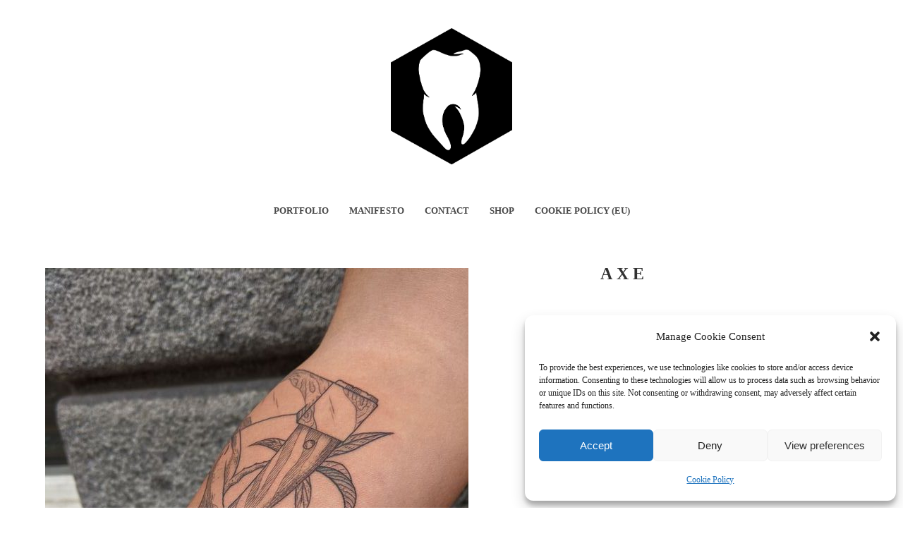

--- FILE ---
content_type: text/css
request_url: https://holmthetooth.ink/wp-content/themes/pure/style.css?ver=6.8.3
body_size: 62
content:
/*
Theme Name: Pure - Multipurpose Responsive WordPress Theme
Theme URI: http://gt3themes.com/wordpress-themes/pure/
Author: mad_dog
Author URI: gt3themes.com
Description: Bringing the great sense of elegant and neat style, our new Pure WordPress Theme is professionally designed to help you run any kind of portfolio website or personal blog. Fully functional, responsive and retina ready, this theme comes with all features on board to fulfill all your customization needs.
Version: 1.3
License: GNU General Public License version 3.0
License URI: http://www.gnu.org/licenses/gpl-3.0.html
*/

--- FILE ---
content_type: text/css
request_url: https://holmthetooth.ink/wp-content/themes/pure/css/theme.css?ver=6.8.3
body_size: 12138
content:
body,html{padding:0;margin:0;-moz-osx-font-smoothing:grayscale;-webkit-font-smoothing:antialiased}[class*=span]{float:left;min-height:1px;margin-left:30px}.container{width:1170px;margin-right:auto;margin-left:auto}body.fw .container{width:96%!important}.container:after,.container:before{display:table;line-height:0;content:""}.container:after{clear:both}.row{width:100%}.row:after,.row:before{display:table;line-height:0;content:""}.row:after{clear:both}.row [class*=span]{display:block;float:left;width:100%;min-height:30px;margin-left:2.4590163934426%;-webkit-box-sizing:border-box;-moz-box-sizing:border-box;box-sizing:border-box}.row [class*=span]:first-child{margin-left:0}.row .span12{width:100%}.row .span11{width:91.46174863388%}.row .span10{width:82.92349726776%}.row .span9{width:74.385245901639%}.row .span8{width:65.846994535519%}.row .span7{width:57.308743169399%}.row .span6{width:48.770491803279%}.row .span5{width:40.232240437158%}.row .span4{width:31.693989071038%}.row .span3{width:23.155737704918%}.row .span2{width:14.617486338798%}.row .span1{width:6.0792349726776%}.clearfix:after,.clearfix:before{display:table;line-height:0;content:""}.clear,.clearfix:after{clear:both}.grid_elements{margin-left:-30px}.grid_elements .item{display:inline-block;margin-bottom:30px;vertical-align:top}.grid_elements .item .ip{margin-left:30px}@font-face{font-family:FontAwesome;src:url(fa/fa.eot?v=3.2.1);src:url(fa/fa.eot?#iefix&v=3.2.1) format('embedded-opentype'),url(fa/fa.woff?v=3.2.1) format('woff'),url(fa/fa.ttf?v=3.2.1) format('truetype'),url(fa/fa.svg#fontawesomeregular?v=3.2.1) format('svg');font-weight:400;font-style:normal}[class*=" icon-"],[class^=icon-]{font-family:FontAwesome;font-weight:400;font-style:normal;text-decoration:inherit;-webkit-font-smoothing:antialiased}[class*=" icon-"]:before,[class^=icon-]:before{text-decoration:inherit;display:inline-block;speak:none}a [class*=" icon-"],a [class^=icon-]{display:inline}[class*=" icon-"],[class^=icon-]{display:inline;width:auto;height:auto;line-height:normal;vertical-align:baseline;background-image:none;background-position:0 0;background-repeat:repeat;margin-top:0}.icon-glass:before{content:"\f000"}.icon-music:before{content:"\f001"}.icon-search:before{content:"\f002"}.icon-envelope-alt:before{content:"\f003"}.icon-heart:before{content:"\f004"}.icon-star:before{content:"\f005"}.icon-star-empty:before{content:"\f006"}.icon-user:before{content:"\f007"}.icon-film:before{content:"\f008"}.icon-th-large:before{content:"\f009"}.icon-th:before{content:"\f00a"}.icon-th-list:before{content:"\f00b"}.icon-ok:before{content:"\f00c"}.icon-remove:before{content:"\f00d"}.icon-zoom-in:before{content:"\f00e"}.icon-zoom-out:before{content:"\f010"}.icon-off:before,.icon-power-off:before{content:"\f011"}.icon-signal:before{content:"\f012"}.icon-cog:before,.icon-gear:before{content:"\f013"}.icon-trash:before{content:"\f014"}.icon-home:before{content:"\f015"}.icon-file-alt:before{content:"\f016"}.icon-time:before{content:"\f017"}.icon-road:before{content:"\f018"}.icon-download-alt:before{content:"\f019"}.icon-download:before{content:"\f01a"}.icon-upload:before{content:"\f01b"}.icon-inbox:before{content:"\f01c"}.icon-play-circle:before{content:"\f01d"}.icon-repeat:before,.icon-rotate-right:before{content:"\f01e"}.icon-refresh:before{content:"\f021"}.icon-list-alt:before{content:"\f022"}.icon-lock:before{content:"\f023"}.icon-flag:before{content:"\f024"}.icon-headphones:before{content:"\f025"}.icon-volume-off:before{content:"\f026"}.icon-volume-down:before{content:"\f027"}.icon-volume-up:before{content:"\f028"}.icon-qrcode:before{content:"\f029"}.icon-barcode:before{content:"\f02a"}.icon-tag:before{content:"\f02b"}.icon-tags:before{content:"\f02c"}.icon-book:before{content:"\f02d"}.icon-bookmark:before{content:"\f02e"}.icon-print:before{content:"\f02f"}.icon-camera:before{content:"\f030"}.icon-font:before{content:"\f031"}.icon-bold:before{content:"\f032"}.icon-italic:before{content:"\f033"}.icon-text-height:before{content:"\f034"}.icon-text-width:before{content:"\f035"}.icon-align-left:before{content:"\f036"}.icon-align-center:before{content:"\f037"}.icon-align-right:before{content:"\f038"}.icon-align-justify:before{content:"\f039"}.icon-list:before{content:"\f03a"}.icon-indent-left:before{content:"\f03b"}.icon-indent-right:before{content:"\f03c"}.icon-facetime-video:before{content:"\f03d"}.icon-picture:before{content:"\f03e"}.icon-pencil:before{content:"\f040"}.icon-map-marker:before{content:"\f041"}.icon-adjust:before{content:"\f042"}.icon-tint:before{content:"\f043"}.icon-edit:before{content:"\f044"}.icon-share:before{content:"\f045"}.icon-check:before{content:"\f046"}.icon-move:before{content:"\f047"}.icon-step-backward:before{content:"\f048"}.icon-fast-backward:before{content:"\f049"}.icon-backward:before{content:"\f04a"}.icon-play:before{content:"\f04b"}.icon-pause:before{content:"\f04c"}.icon-stop:before{content:"\f04d"}.icon-forward:before{content:"\f04e"}.icon-fast-forward:before{content:"\f050"}.icon-step-forward:before{content:"\f051"}.icon-eject:before{content:"\f052"}.icon-chevron-left:before{content:"\f053"}.icon-chevron-right:before{content:"\f054"}.icon-plus-sign:before{content:"\f055"}.icon-minus-sign:before{content:"\f056"}.icon-remove-sign:before{content:"\f057"}.icon-ok-sign:before{content:"\f058"}.icon-question-sign:before{content:"\f059"}.icon-info-sign:before{content:"\f05a"}.icon-screenshot:before{content:"\f05b"}.icon-remove-circle:before{content:"\f05c"}.icon-ok-circle:before{content:"\f05d"}.icon-ban-circle:before{content:"\f05e"}.icon-arrow-left:before{content:"\f060"}.icon-arrow-right:before{content:"\f061"}.icon-arrow-up:before{content:"\f062"}.icon-arrow-down:before{content:"\f063"}.icon-mail-forward:before,.icon-share-alt:before{content:"\f064"}.icon-resize-full:before{content:"\f065"}.icon-resize-small:before{content:"\f066"}.icon-plus:before{content:"\f067"}.icon-minus:before{content:"\f068"}.icon-asterisk:before{content:"\f069"}.icon-exclamation-sign:before{content:"\f06a"}.icon-gift:before{content:"\f06b"}.icon-leaf:before{content:"\f06c"}.icon-fire:before{content:"\f06d"}.icon-eye-open:before{content:"\f06e"}.icon-eye-close:before{content:"\f070"}.icon-warning-sign:before{content:"\f071"}.icon-plane:before{content:"\f072"}.icon-calendar:before{content:"\f073"}.icon-random:before{content:"\f074"}.icon-comment:before{content:"\f075"}.icon-magnet:before{content:"\f076"}.icon-chevron-up:before{content:"\f077"}.icon-chevron-down:before{content:"\f078"}.icon-retweet:before{content:"\f079"}.icon-shopping-cart:before{content:"\f07a"}.icon-folder-close:before{content:"\f07b"}.icon-folder-open:before{content:"\f07c"}.icon-resize-vertical:before{content:"\f07d"}.icon-resize-horizontal:before{content:"\f07e"}.icon-bar-chart:before{content:"\f080"}.icon-twitter-sign:before{content:"\f081"}.icon-facebook-sign:before{content:"\f082"}.icon-camera-retro:before{content:"\f083"}.icon-key:before{content:"\f084"}.icon-cogs:before,.icon-gears:before{content:"\f085"}.icon-comments:before{content:"\f086"}.icon-thumbs-up-alt:before{content:"\f087"}.icon-thumbs-down-alt:before{content:"\f088"}.icon-star-half:before{content:"\f089"}.icon-heart-empty:before{content:"\f08a"}.icon-signout:before{content:"\f08b"}.icon-linkedin-sign:before{content:"\f08c"}.icon-pushpin:before{content:"\f08d"}.icon-external-link:before{content:"\f08e"}.icon-signin:before{content:"\f090"}.icon-trophy:before{content:"\f091"}.icon-github-sign:before{content:"\f092"}.icon-upload-alt:before{content:"\f093"}.icon-lemon:before{content:"\f094"}.icon-phone:before{content:"\f095"}.icon-check-empty:before,.icon-unchecked:before{content:"\f096"}.icon-bookmark-empty:before{content:"\f097"}.icon-phone-sign:before{content:"\f098"}.icon-twitter:before{content:"\f099"}.icon-facebook:before{content:"\f09a"}.icon-github:before{content:"\f09b"}.icon-unlock:before{content:"\f09c"}.icon-credit-card:before{content:"\f09d"}.icon-rss:before{content:"\f09e"}.icon-hdd:before{content:"\f0a0"}.icon-bullhorn:before{content:"\f0a1"}.icon-bell:before{content:"\f0a2"}.icon-certificate:before{content:"\f0a3"}.icon-hand-right:before{content:"\f0a4"}.icon-hand-left:before{content:"\f0a5"}.icon-hand-up:before{content:"\f0a6"}.icon-hand-down:before{content:"\f0a7"}.icon-circle-arrow-left:before{content:"\f0a8"}.icon-circle-arrow-right:before{content:"\f0a9"}.icon-circle-arrow-up:before{content:"\f0aa"}.icon-circle-arrow-down:before{content:"\f0ab"}.icon-globe:before{content:"\f0ac"}.icon-wrench:before{content:"\f0ad"}.icon-tasks:before{content:"\f0ae"}.icon-filter:before{content:"\f0b0"}.icon-briefcase:before{content:"\f0b1"}.icon-fullscreen:before{content:"\f0b2"}.icon-group:before{content:"\f0c0"}.icon-link:before{content:"\f0c1"}.icon-cloud:before{content:"\f0c2"}.icon-beaker:before{content:"\f0c3"}.icon-cut:before{content:"\f0c4"}.icon-copy:before{content:"\f0c5"}.icon-paper-clip:before,.icon-paperclip:before{content:"\f0c6"}.icon-save:before{content:"\f0c7"}.icon-sign-blank:before{content:"\f0c8"}.icon-reorder:before{content:"\f0c9"}.icon-list-ul:before{content:"\f0ca"}.icon-list-ol:before{content:"\f0cb"}.icon-strikethrough:before{content:"\f0cc"}.icon-underline:before{content:"\f0cd"}.icon-table:before{content:"\f0ce"}.icon-magic:before{content:"\f0d0"}.icon-truck:before{content:"\f0d1"}.icon-pinterest:before{content:"\f0d2"}.icon-pinterest-sign:before{content:"\f0d3"}.icon-google-plus-sign:before{content:"\f0d4"}.icon-google-plus:before{content:"\f0d5"}.icon-money:before{content:"\f0d6"}.icon-caret-down:before{content:"\f0d7"}.icon-caret-up:before{content:"\f0d8"}.icon-caret-left:before{content:"\f0d9"}.icon-caret-right:before{content:"\f0da"}.icon-columns:before{content:"\f0db"}.icon-sort:before{content:"\f0dc"}.icon-sort-down:before{content:"\f0dd"}.icon-sort-up:before{content:"\f0de"}.icon-envelope:before{content:"\f0e0"}.icon-linkedin:before{content:"\f0e1"}.icon-rotate-left:before,.icon-undo:before{content:"\f0e2"}.icon-legal:before{content:"\f0e3"}.icon-dashboard:before{content:"\f0e4"}.icon-comment-alt:before{content:"\f0e5"}.icon-comments-alt:before{content:"\f0e6"}.icon-bolt:before{content:"\f0e7"}.icon-sitemap:before{content:"\f0e8"}.icon-umbrella:before{content:"\f0e9"}.icon-paste:before{content:"\f0ea"}.icon-lightbulb:before{content:"\f0eb"}.icon-exchange:before{content:"\f0ec"}.icon-cloud-download:before{content:"\f0ed"}.icon-cloud-upload:before{content:"\f0ee"}.icon-user-md:before{content:"\f0f0"}.icon-stethoscope:before{content:"\f0f1"}.icon-suitcase:before{content:"\f0f2"}.icon-bell-alt:before{content:"\f0f3"}.icon-coffee:before{content:"\f0f4"}.icon-food:before{content:"\f0f5"}.icon-file-text-alt:before{content:"\f0f6"}.icon-building:before{content:"\f0f7"}.icon-hospital:before{content:"\f0f8"}.icon-ambulance:before{content:"\f0f9"}.icon-medkit:before{content:"\f0fa"}.icon-fighter-jet:before{content:"\f0fb"}.icon-beer:before{content:"\f0fc"}.icon-h-sign:before{content:"\f0fd"}.icon-plus-sign-alt:before{content:"\f0fe"}.icon-double-angle-left:before{content:"\f100"}.icon-double-angle-right:before{content:"\f101"}.icon-double-angle-up:before{content:"\f102"}.icon-double-angle-down:before{content:"\f103"}.icon-angle-left:before{content:"\f104"}.icon-angle-right:before{content:"\f105"}.icon-angle-up:before{content:"\f106"}.icon-angle-down:before{content:"\f107"}.icon-desktop:before{content:"\f108"}.icon-laptop:before{content:"\f109"}.icon-tablet:before{content:"\f10a"}.icon-mobile-phone:before{content:"\f10b"}.icon-circle-blank:before{content:"\f10c"}.icon-quote-left:before{content:"\f10d"}.icon-quote-right:before{content:"\f10e"}.icon-spinner:before{content:"\f110"}.icon-circle:before{content:"\f111"}.icon-mail-reply:before,.icon-reply:before{content:"\f112"}.icon-github-alt:before{content:"\f113"}.icon-folder-close-alt:before{content:"\f114"}.icon-folder-open-alt:before{content:"\f115"}.icon-expand-alt:before{content:"\f116"}.icon-collapse-alt:before{content:"\f117"}.icon-smile:before{content:"\f118"}.icon-frown:before{content:"\f119"}.icon-meh:before{content:"\f11a"}.icon-gamepad:before{content:"\f11b"}.icon-keyboard:before{content:"\f11c"}.icon-flag-alt:before{content:"\f11d"}.icon-flag-checkered:before{content:"\f11e"}.icon-terminal:before{content:"\f120"}.icon-code:before{content:"\f121"}.icon-mail-reply-all:before,.icon-reply-all:before{content:"\f122"}.icon-star-half-empty:before,.icon-star-half-full:before{content:"\f123"}.icon-location-arrow:before{content:"\f124"}.icon-crop:before{content:"\f125"}.icon-code-fork:before{content:"\f126"}.icon-unlink:before{content:"\f127"}.icon-question:before{content:"\f128"}.icon-info:before{content:"\f129"}.icon-exclamation:before{content:"\f12a"}.icon-superscript:before{content:"\f12b"}.icon-subscript:before{content:"\f12c"}.icon-eraser:before{content:"\f12d"}.icon-puzzle-piece:before{content:"\f12e"}.icon-microphone:before{content:"\f130"}.icon-microphone-off:before{content:"\f131"}.icon-shield:before{content:"\f132"}.icon-calendar-empty:before{content:"\f133"}.icon-fire-extinguisher:before{content:"\f134"}.icon-rocket:before{content:"\f135"}.icon-maxcdn:before{content:"\f136"}.icon-chevron-sign-left:before{content:"\f137"}.icon-chevron-sign-right:before{content:"\f138"}.icon-chevron-sign-up:before{content:"\f139"}.icon-chevron-sign-down:before{content:"\f13a"}.icon-html5:before{content:"\f13b"}.icon-css3:before{content:"\f13c"}.icon-anchor:before{content:"\f13d"}.icon-unlock-alt:before{content:"\f13e"}.icon-bullseye:before{content:"\f140"}.icon-ellipsis-horizontal:before{content:"\f141"}.icon-ellipsis-vertical:before{content:"\f142"}.icon-rss-sign:before{content:"\f143"}.icon-play-sign:before{content:"\f144"}.icon-ticket:before{content:"\f145"}.icon-minus-sign-alt:before{content:"\f146"}.icon-check-minus:before{content:"\f147"}.icon-level-up:before{content:"\f148"}.icon-level-down:before{content:"\f149"}.icon-check-sign:before{content:"\f14a"}.icon-edit-sign:before{content:"\f14b"}.icon-external-link-sign:before{content:"\f14c"}.icon-share-sign:before{content:"\f14d"}.icon-compass:before{content:"\f14e"}.icon-collapse:before{content:"\f150"}.icon-collapse-top:before{content:"\f151"}.icon-expand:before{content:"\f152"}.icon-eur:before,.icon-euro:before{content:"\f153"}.icon-gbp:before{content:"\f154"}.icon-dollar:before,.icon-usd:before{content:"\f155"}.icon-inr:before,.icon-rupee:before{content:"\f156"}.icon-jpy:before,.icon-yen:before{content:"\f157"}.icon-cny:before,.icon-renminbi:before{content:"\f158"}.icon-krw:before,.icon-won:before{content:"\f159"}.icon-bitcoin:before,.icon-btc:before{content:"\f15a"}.icon-file:before{content:"\f15b"}.icon-file-text:before{content:"\f15c"}.icon-sort-by-alphabet:before{content:"\f15d"}.icon-sort-by-alphabet-alt:before{content:"\f15e"}.icon-sort-by-attributes:before{content:"\f160"}.icon-sort-by-attributes-alt:before{content:"\f161"}.icon-sort-by-order:before{content:"\f162"}.icon-sort-by-order-alt:before{content:"\f163"}.icon-thumbs-up:before{content:"\f164"}.icon-thumbs-down:before{content:"\f165"}.icon-youtube-sign:before{content:"\f166"}.icon-youtube:before{content:"\f167"}.icon-xing:before{content:"\f168"}.icon-xing-sign:before{content:"\f169"}.icon-youtube-play:before{content:"\f16a"}.icon-dropbox:before{content:"\f16b"}.icon-stackexchange:before{content:"\f16c"}.icon-instagram:before{content:"\f16d"}.icon-flickr:before{content:"\f16e"}.icon-adn:before{content:"\f170"}.icon-bitbucket:before{content:"\f171"}.icon-bitbucket-sign:before{content:"\f172"}.icon-tumblr:before{content:"\f173"}.icon-tumblr-sign:before{content:"\f174"}.icon-long-arrow-down:before{content:"\f175"}.icon-long-arrow-up:before{content:"\f176"}.icon-long-arrow-left:before{content:"\f177"}.icon-long-arrow-right:before{content:"\f178"}.icon-apple:before{content:"\f179"}.icon-windows:before{content:"\f17a"}.icon-android:before{content:"\f17b"}.icon-linux:before{content:"\f17c"}.icon-dribbble:before{content:"\f17d"}.icon-skype:before{content:"\f17e"}.icon-foursquare:before{content:"\f180"}.icon-trello:before{content:"\f181"}.icon-female:before{content:"\f182"}.icon-male:before{content:"\f183"}.icon-gittip:before{content:"\f184"}.icon-sun:before{content:"\f185"}.icon-moon:before{content:"\f186"}.icon-archive:before{content:"\f187"}.icon-bug:before{content:"\f188"}.icon-vk:before{content:"\f189"}.icon-weibo:before{content:"\f18a"}.icon-renren:before{content:"\f18b"}div.pp_default .pp_bottom,div.pp_default .pp_bottom .pp_left,div.pp_default .pp_bottom .pp_middle,div.pp_default .pp_bottom .pp_right,div.pp_default .pp_top,div.pp_default .pp_top .pp_left,div.pp_default .pp_top .pp_middle,div.pp_default .pp_top .pp_right{height:13px}div.pp_default .pp_top .pp_left{background:url(../img/pp/sprite.png) -78px -93px no-repeat}div.pp_default .pp_top .pp_middle{background:url(../img/pp/sprite_x.png) top left repeat-x}div.pp_default .pp_top .pp_right{background:url(../img/pp/sprite.png) -112px -93px no-repeat}div.pp_default .pp_content .ppt{color:#f8f8f8}div.pp_default .pp_content_container .pp_left{background:url(../img/pp/sprite_y.png) -7px 0 repeat-y;padding-left:13px}div.pp_default .pp_content_container .pp_right{background:url(../img/pp/sprite_y.png) top right repeat-y;padding-right:13px}div.pp_default .pp_next:hover{background:url(../img/pp/sprite_next.png) center right no-repeat;cursor:pointer}div.pp_default .pp_previous:hover{background:url(../img/pp/sprite_prev.png) center left no-repeat;cursor:pointer}div.pp_default .pp_expand{background:url(../img/pp/sprite.png) 0 -29px no-repeat;cursor:pointer;width:28px;height:28px}div.pp_default .pp_expand:hover{background:url(../img/pp/sprite.png) 0 -56px no-repeat;cursor:pointer}div.pp_default .pp_contract{background:url(../img/pp/sprite.png) 0 -84px no-repeat;cursor:pointer;width:28px;height:28px}div.pp_default .pp_contract:hover{background:url(../img/pp/sprite.png) 0 -113px no-repeat;cursor:pointer}div.pp_default .pp_close{width:30px;height:30px;background:url(../img/pp/sprite.png) 2px 1px no-repeat;cursor:pointer}div.pp_default .pp_gallery ul li a{background:url(../img/pp/default_thumb.png) center center #f8f8f8;border:1px solid #aaa}div.pp_default .pp_social{margin-top:7px}div.pp_default .pp_gallery a.pp_arrow_next,div.pp_default .pp_gallery a.pp_arrow_previous{position:static;left:auto}div.pp_default .pp_nav .pp_pause,div.pp_default .pp_nav .pp_play{background:url(../img/pp/sprite.png) -51px 1px no-repeat;height:30px;width:30px}div.pp_default .pp_nav .pp_pause{background-position:-51px -29px}div.pp_default a.pp_arrow_next,div.pp_default a.pp_arrow_previous{background:url(../img/pp/sprite.png) -31px -3px no-repeat;height:20px;width:20px;margin:4px 0 0}div.pp_default a.pp_arrow_next{left:52px;background-position:-82px -3px}div.pp_default .pp_content_container .pp_details{margin-top:5px}div.pp_default .pp_nav{clear:none;height:30px;width:110px;position:relative}div.pp_default .pp_nav .currentTextHolder{font-family:Georgia;font-style:italic;color:#999;font-size:11px;left:75px;line-height:25px;position:absolute;top:2px;margin:0;padding:0 0 0 10px}div.pp_default .pp_arrow_next:hover,div.pp_default .pp_arrow_previous:hover,div.pp_default .pp_close:hover,div.pp_default .pp_nav .pp_pause:hover,div.pp_default .pp_nav .pp_play:hover{opacity:.7}div.pp_default .pp_description{font-size:11px;font-weight:700;line-height:14px;margin:5px 50px 5px 0}div.pp_default .pp_bottom .pp_left{background:url(../img/pp/sprite.png) -78px -127px no-repeat}div.pp_default .pp_bottom .pp_middle{background:url(../img/pp/sprite_x.png) bottom left repeat-x}div.pp_default .pp_bottom .pp_right{background:url(../img/pp/sprite.png) -112px -127px no-repeat}div.pp_default .pp_loaderIcon{background:url(../img/pp/loader.gif) center center no-repeat}div.pp_pic_holder a:focus{outline:0}div.pp_overlay{background:#000;display:none;left:0;position:absolute;top:0;width:100%;z-index:9500}div.pp_pic_holder{display:none;position:absolute;width:100px;z-index:10000}.pp_content{height:40px;min-width:40px}* html .pp_content{width:40px}.pp_content_container{position:relative;text-align:left;width:100%}.pp_content_container .pp_left{padding-left:20px}.pp_content_container .pp_right{padding-right:20px}.pp_content_container .pp_details{float:left;margin:10px 0 2px}.pp_description{display:none;margin:0}.pp_nav{clear:right;float:left;margin:3px 10px 0 0}.pp_nav p{float:left;white-space:nowrap;margin:2px 4px}.pp_nav .pp_pause,.pp_nav .pp_play{float:left;margin-right:4px;text-indent:-10000px}a.pp_arrow_next,a.pp_arrow_previous{display:block;float:left;height:15px;margin-top:3px;overflow:hidden;text-indent:-10000px;width:14px}.pp_hoverContainer{position:absolute;top:0;width:100%;z-index:2000}.pp_gallery{display:none;left:50%;margin-top:-50px;position:absolute;z-index:10000}.pp_gallery div{float:left;overflow:hidden;position:relative}.pp_gallery ul{float:left;height:35px;position:relative;white-space:nowrap;margin:0 0 0 5px;padding:0}.pp_gallery ul a{border:1px solid rgba(0,0,0,.5);display:block;float:left;height:33px;overflow:hidden}.pp_gallery ul a img{border:0}.pp_gallery li{display:block;float:left;margin:0 5px 0 0;padding:0}.pp_gallery li.default a{display:block;height:33px;width:50px}.pp_gallery .pp_arrow_next,.pp_gallery .pp_arrow_previous{margin-top:7px!important}a.pp_next{display:block;float:right;height:100%;text-indent:-10000px;width:49%}a.pp_previous{display:block;float:left;height:100%;text-indent:-10000px;width:49%}a.pp_contract,a.pp_expand{cursor:pointer;display:none;height:20px;position:absolute;right:30px;text-indent:-10000px;top:10px;width:20px;z-index:20000}a.pp_close{position:absolute;right:0;top:0;display:block;line-height:22px;text-indent:-10000px}.pp_loaderIcon{display:block;height:24px;left:50%;position:absolute;top:50%;width:24px;margin:-12px 0 0 -12px}#pp_full_res{line-height:1!important}#pp_full_res .pp_inline{text-align:left}#pp_full_res .pp_inline p{margin:0 0 15px}div.ppt{color:#fff;display:none;font-size:17px;z-index:9999;margin:0 0 5px 15px}div.pp_default .pp_content{background-color:#fff}div.pp_default #pp_full_res .pp_inline{color:#000}.pp_gallery li.selected a,.pp_gallery ul a:hover,div.pp_default .pp_gallery ul li a:hover,div.pp_default .pp_gallery ul li.selected a{border-color:#fff}div.pp_default .pp_details{position:relative}.pp_bottom,.pp_top{height:20px;position:relative}* html .pp_bottom,* html .pp_top{padding:0 20px}.pp_bottom .pp_left,.pp_top .pp_left{height:20px;left:0;position:absolute;width:20px}.pp_bottom .pp_middle,.pp_top .pp_middle{height:20px;left:20px;position:absolute;right:20px}* html .pp_bottom .pp_middle,* html .pp_top .pp_middle{left:0;position:static}.pp_bottom .pp_right,.pp_top .pp_right{height:20px;left:auto;position:absolute;right:0;top:0;width:20px}.pp_fade,.pp_gallery li.default a img{display:none}.nivoSlider{position:relative;width:100%;height:auto;overflow:hidden}.nivoSlider img{position:absolute;top:0;left:0;max-width:none}.nivo-main-image{display:block!important;position:relative!important;width:100%!important}.nivoSlider a.nivo-imageLink{position:absolute;top:0;left:0;width:100%;height:100%;border:0;padding:0;margin:0;z-index:6;display:none}.nivo-slice{display:block;position:absolute;z-index:5;height:100%;top:0}.wrapped_video.blog_post_image iframe{border-radius:0;overflow:hidden}.nivo-box{display:block;position:absolute;z-index:5;overflow:hidden}.nivo-box img{display:block}.nivo-caption a{display:inline!important}.nivo-html-caption{display:none}.nivo-controlNav{display:block!important;position:absolute;bottom:17px;left:auto;right:14px;z-index:99;line-height:8px}.nivo-controlNav a{text-indent:-10000px!important;overflow:hidden;display:inline-block;width:8px;height:8px;background:#fff;border-radius:50%;-webkit-border-radius:50%;opacity:.3;margin:0 6px;cursor:pointer;vertical-align:top}.nivo-directionNav{opacity:0}.nivoSlider:hover .nivo-directionNav{opacity:1}.slider-wrapper{min-height:20px;position:relative}.nivo-controlNav a.active{opacity:1}.oneImage .nivo-directionNav a{display:none!important}.nivo-directionNav a{width:28px;height:54px;display:block;top:50%;margin-top:-27px;text-indent:-10000px;position:absolute;background:url(../img/sprite.png) no-repeat 0 0 transparent;z-index:10000;cursor:pointer;opacity:1}a.nivo-prevNav{left:40px;background-position:-49px 0}a.nivo-nextNav{right:40px;background-position:-21px 0}.nivoSlider:hover .nivo-directionNav a{opacity:1}.nivo-directionNav a:hover{opacity:.5!important}::-webkit-input-placeholder{color:#666}:-moz-placeholder{color:#666;opacity:1}::-moz-placeholder{color:#666;opacity:1}:-ms-input-placeholder{color:#666}*{outline:0}iframe{display:block}a{text-decoration:none}.fl{float:left}.fr{float:right}img{max-width:100%;height:auto}a:hover{color:#666}

/* Backface fix */
.nivoSlider img,
.portfolio_item img,
.module_wall img,
.ico_cont i,
.featured_items img {
    -webkit-backface-visibility: hidden;
}

/* font-smoothing */
h1, h2, h3, h4, h5, h6,
.menu .sub-menu li a {
    -moz-osx-font-smoothing: grayscale;
    -webkit-font-smoothing: antialiased;
}

/* All Transition */
.menu li a:after,
.recent_posts .read_more,
.search_form i,
.footer_widgets_area .tagcloud a,
.socials_list li a,
.search_form span,
.search_form span i,
.featured_item_fadder span,
.featured_item_fadder img,
.shortcode_button,
#mc_signup_submit,
.socials,
.blogpost_share i,
.blogpost_title h1,
.tparrows,
.portfolio_item_title h4,
.ico_fader,
.flickr_badge_image img,
.nivo-directionNav a,
input[type=submit].wpcf7-submit,
.shortcode_messagebox .box_close,
.module_partners img,
.acc_togg_title,
.tagcloud a,
.featured_items img,
.module_partners .item .ip,
.grid_masonry_view,
.inline_view,
.isotope_preloader,
.module_fader img,
.preview_categ a,
.acc_togg_title span,
.nivo-directionNav {
    -webkit-transition: all 0.2s;
    transition: all 0.2s;
}

.op0 {
    -webkit-transition: opacity 0.5s;
    transition: opacity 0.5s;
}

/* Transition Color */
a,
.footer_widgets_area a,
.teamlink i:before,
.widget_nav_menu li a:before {
    -webkit-transition: color 0.2s;
    transition: color 0.2s;
}

/* Transition Background-Color */
.acc_togg_title span:before,
.featured_item_fadder {
    -webkit-transition: background-color 0.2s;
    transition: background-color 0.2s;
}

/* Border-radius 4px */
.shortcode_button,
.shortcode_social_icon.type2 {
    -webkit-border-radius: 4px;
    -moz-border-radius: 4px;
    border-radius: 4px;
}

/* Border-radius 50% */
.testimonials_ava,
.contact_info_icon,
.shortcode_social_icon.type3,
.stand_comment .commentava img {
    -webkit-border-radius: 50%;
    -moz-border-radius: 50%;
    border-radius: 50%;
}

body {
    color: #666666;
    font-size: 16px;
    line-height: 30px;
}

/* Header */
header {
    padding-bottom: 50px;
    background: #ffffff;
}

.wrapper.container {
    background: #ffffff;
}

.logo {
    margin: 0 auto;
    display: block;
}

.menu_mobile {
    display: none;
    margin: 0 0 30px 0;
    padding: 0 20px;
}

.menu_mobile li {
    list-style: none;
}

.menu_mobile li a {
    font-size: 11px;
    color: #666666;
    font-weight: 400;
}

.menu_mobile li.current-menu-item a, .menu_mobile li.current-menu-ancestor > div > a, .menu_mobile li.current-menu-ancestor > a span {
    color: #b5b5b5;
}

.menu_mobile li:hover .sub-menu a, .menu_mobile li:hover li:hover .sub-menu a {
    color: #666666;
}

.show_mobile_menu {
    display: none;
}

.menu li {
    display: inline-block;
    margin-right: 25px;
}

.menu li:last-child {
    margin-right: 0;
}

.header_centered .menu {
    text-align: center;
}

.menu a {
    font-weight: 700;
    color: #484848;
    font-size: 13px;
    text-transform: uppercase;
}

header.type1 .menu {
    margin-top: 40px;
    margin-bottom: 35px;
}

header.type2 .menu {
    margin-top: 40px;
}

header.type2 .logo {
    margin-top: 40px;
}

header.type3 .fl, header.type4 .fl {
    margin: 47px 0 0 0;
}

header.type3 .fr {
    margin: 32px 0 0 0;
}

header.type4 .fr {
    margin: 35px 0 0 0;
}

header.type3 .menu {
    margin-top: 0;
}

header.type3 .fr, header.type4 .fr {
    display: table-cell;
    vertical-align: middle;
}

header.type3 .socials_list {
    text-align: right;
    margin-bottom: 0;
}

header.type4 .header_socials {
    text-align: right;
    float: right;
    min-height: 50px;
}

.left_part i {
    margin-right: 2px;
    line-height: 30px;
}

header.type4 .header_socials a {
    opacity: 0.5;
}

header.type4 .header_socials a:hover {
    opacity: 1;
}

header.type4 .left_part {
    float: left;
    min-height: 50px;
}

header.type4 .left_part a {
    font-size: 11px;
    color: #727272;
}

header.type4 .socials_list {
    margin-top: 11px;
    margin-bottom: 0;
}

header.type4 .thisitem {
    float: left;
    font-size: 11px;
    color: #727272;
    margin-right: 30px;
    margin-top: 11px;
}

.fw_header {
    width: 100%;
}

header.type4 .fw_header {
    background: #f0f3f3;
}

header.type5 .fw_header {
    background: #f0f3f3;
}

header.type5 .fl {
    margin-top: 22px;
    margin-left: 35px;
}

header.type5 .fr {
    margin-top: 22px;
    margin-right: 35px;
}

.wrapper.container {
    clear: both;
}

.menu li {
    position: relative;
}

.menu .sub-menu:before {
    position: absolute;
    z-index: 15000;
    top: 2px;
    left: 50%;
    width: 9px;
    height: 6px;
    display: block;
    margin-left: -4px;
    content: "";
    background: url(../img/menu_corner.jpg) no-repeat 0 0 transparent;
}

.menu .sub-menu .sub-menu:before {
    display: none;
}

.menu .sub-menu li {
    background: #ffffff;
    margin-right: 0 !important;
}

.menu .sub-menu li a {
    width: 180px;
    min-height: 42px;
    display: block;
    border: 1px solid #e4e5e5;
    border-bottom: none;
    /*overflow: hidden;*/
    font-size: 11px;
    color: #666666;
    font-weight: 400;
    text-transform: none;
}

.menu li:hover .sub-menu a {
    color: #666666;
}

.menu .sub-menu li a span {
    padding: 11px 10px 0;
    display: inline-block;
    line-height: 20px;
}

.menu .sub-menu > li:last-child a {
    border: 1px solid #e4e5e5;
}

.menu .sub-menu .sub-menu li a {
    border-bottom: none;
}

.menu .sub-menu .sub-menu > li:last-child a {
    border: 1px solid #e4e5e5;
}

.menu li:hover .sub-menu {
    display: block;
}

.menu li:hover .sub-menu .sub-menu {
    display: none;
}

.menu li:hover .sub-menu li:hover .sub-menu {
    display: block;
}

.menu .sub-menu .sub-menu .sub-menu {
    display: none !important;
}

.menu .sub-menu {
    z-index: 15000;
    display: none;
    position: absolute;
    top: 30px;
    left: 50%;
    margin-left: -90px;
    padding-top: 7px;
    padding-left: 0;
}

.menu .sub-menu .sub-menu {
    top: 0;
    right: 0;
    margin-left: 90px;
    padding-top: 0;
}

.menu li.current-menu-item a, .menu li.current-menu-ancestor > div > a, .menu li.current-menu-ancestor > a span {
    color: #b5b5b5;
}

.menu li:hover .sub-menu .sub-menu li a {
    color: #666666;
}

.menu .sub-menu .current-menu-item span {
    color: #b5b5b5;
}

.menu {
    padding-left: 0;
}

footer {
    background: #f0f3f3;
    color: #484848;
    font-size: 12px;
    text-align: center;
    padding: 35px 0;
    margin-top: 40px;
}

.socials_list {
    margin-top: 10px;
}

footer .socials_list {
    margin-bottom: 0;
    padding-left: 0;
}

.socials_list li {
    line-height: 13px;
    margin-right: 22px;
    text-align: center;
    display: inline-block;
}

.socials_list li:last-child {
    margin-right: 0;
}

.socials_list li a {
    background: url("../img/icons_sprite.png") no-repeat 0 0 transparent;
    width: 13px;
    height: 13px;
    display: inline-block;
}

.socials_list li a:hover {
    opacity: 0.7;
}

.socials_list li a.s_flickr {
    background-position: 0 0;
}

.socials_list li a.s_pinterest {
    background-position: -14px 0;
}

.socials_list li a.s_youtube {
    background-position: -28px 0;
}

.socials_list li a.s_instagram {
    background-position: -42px 0;
}

.socials_list li a.s_dribbble {
    background-position: -56px 0;
}

.socials_list li a.s_facebook {
    background-position: -70px 0;
}

.socials_list li a.s_twitter {
    background-position: -84px 0;
}

.socials_list li a.s_linked_in {
    background-position: -97px 0;
}

.socials_list li a.s_delicious {
    background-position: -111px 0;
}

.socials_list li a.s_vimeo {
    background-position: -125px 0;
}

.socials_list li a.s_tumblr {
    background-position: -139px 0;
}

.socials_list li a.s_gplus {
    background-position: -153px 0;
}

.entry-title {
    margin-top: 0;
    margin-bottom: 45px;
}

.no-sidebar .entry-title {
    text-align: center;
}

h1, h2, h3, h4, h5, h6, .comment-reply-title {
    color: #313131;
    text-transform: uppercase;
    margin-top: 0;
    margin-bottom: 20px;
}

.headInModule {
    margin-bottom: 30px;
}

.dropcap {
    float: left;
    font-size: 46px;
    line-height: 51px;
    margin-right: 18px;
    font-weight: 700;
    color: #b5b5b5;
}

.dropcap.type1, .dropcap.type4 {
    color: #313131;
}

.dropcap.type3, .dropcap.type4, .dropcap.type5 {
    text-transform: lowercase;
    font-weight: 300;
}

.shortcode_blockquote.left {
    float: left;
    padding-right: 25px;
}

.shortcode_blockquote.right {
    float: right;
    padding-left: 25px;
    margin-left: 40px;
}

.shortcode_blockquote .author {
    display: block;
    padding-top: 5px;
    color: #b5b5b5;
    font-size: 13px;
}

.shortcode_blockquote, blockquote {
    padding-left: 50px !important;
    position: relative;
    margin-bottom: 20px;
    line-height: 30px !important;
}

.shortcode_blockquote:before, blockquote:before {
    position: absolute;
    left: -13px;
    top: 16px;
    content: '"';
    font-size: 80px;
    font-weight: 700;
    color: #b5b5b5;
    line-height: 35px;
    font-style: italic;
}

.shortcode_blockquote.type1:before {
    color: #313131;
}

.shortcode_blockquote.type3:before, .shortcode_blockquote.type4:before, .shortcode_blockquote.type5:before {
    display: none;
}

.shortcode_blockquote.type3, .shortcode_blockquote.type4, .shortcode_blockquote.type5 {
    padding-left: 30px;
}

.shortcode_blockquote.type3 .bquote_content, .shortcode_blockquote.type4 .bquote_content, .shortcode_blockquote.type5 .bquote_content {
    margin-top: -5px;
    display: inline-block
}

.shortcode_blockquote.type3 {
    margin-top: 5px;
    border-left: 2px solid #b5b5b5;
}

.shortcode_blockquote.type4 {
    margin-top: 5px;
    border-left: 2px solid #313131;
}

.shortcode_blockquote.type5 {
    margin-top: 5px;
    border-left: 2px solid #b5b5b5;
}

.shortcode_blockquote.type3 .author, .shortcode_blockquote.type4 .author, .shortcode_blockquote.type5 .author {
    margin-bottom: -6px;
}

.contentarea p {
    margin-top: 0;
}

.contentarea ul li {
    margin-left: 23px;
    position: relative;
}

.contentarea ul li:before {
    position: absolute;
    top: 1px;
    left: -15px;
    display: block;
    content: "\f105";
    font-family: FontAwesome;
}

.contentarea ol li {
    margin-left: 23px;
    list-style: decimal;
}

/* Modules */
.acc_togg_body {
    display: none;
}

.acc_togg_title {
    font-size: 15px;
    margin-bottom: 15px;
    cursor: pointer;
    padding-left: 20px;
    position: relative;
}

.acc_togg_title:before {
    position: absolute;
    top: 5px;
    left: 0;
    display: block;
    width: 10px;
    height: 10px;
    background: url("../img/sprite.png") no-repeat 0 0 #313131;
    content: "";
}

.acc_togg_title.state-active:before {
    background: url("../img/sprite.png") no-repeat -11px 0 #313131;
}

.acc_togg_body p {
    margin-top: -5px;
}

.iconbox_wrapper {
    text-align: center;
}

.iconbox_header i {
    font-size: 36px;
    color: #313131;
}

.iconbox_title {
    margin: 0;
    padding: 15px 0 13px;
}

.iconbox_body p {
    margin-top: 0;
    padding-left: 15px;
    padding-right: 15px;
}

body .item_list {
    padding: 0;
    margin-left: -50px;
    margin-bottom: 0;
}

body .item_list li {
    list-style: none;
    display: inline-block;
    float: left;
    vertical-align: top;
    padding: 0;
    margin-left: 0;
}

body .item_list li:before {
    display: none;
}

body .item_list li .item {
    margin-left: 50px;
}

body .items1 .item_list > li {
    width: 100%;
    margin-bottom: 50px;
}

body .items2 .item_list > li {
    width: 50%;
    margin-bottom: 50px;
}

body .items3 .item_list > li {
    width: 33.33%;
    margin-bottom: 50px;
}

body .items4 .item_list > li {
    width: 25%;
    margin-bottom: 50px;
}

body .item_list li:last-child {
    margin-right: 0;
    margin-bottom: 0;
}

.featured_items_title a {
    color: #313131;
    font-size: 15px;
}

.featured_items_title {
    text-align: center;
}

.featured_items_title h6 {
    margin-bottom: 4px;
}

.fp_cat {
    text-align: center;
}

.fp_cat a, .fp_cat {
    font-size: 11px;
    color: #b5b5b5;
}

.featured_item_fadder {
    margin-bottom: 14px;
}

.promoblock_wrapper {
    text-align: center;
}

.promo_text_additional_title {
    font-size: 16px;
    text-transform: none;
    font-weight: 400;
    color: #666666;
    padding-top: 5px;
}

.promo_text_main_title {
    margin-bottom: 10px;
}

.promo_button_block {
    margin-top: 32px;
}

.shortcode_button {
    background: #313131;
    display: inline-block;
    margin-bottom: 5px;
    color: #ffffff;
    font-weight: 700;
    text-transform: uppercase;
    font-size: 14px;
    position: relative;
    margin-right: 5px;
}

.btn_text {
    padding: 11px 15px 10px 35px;
    display: block;
    float: left;
    line-height: 19px;
}

.without_icon .btn_text {
    padding-left: 18px !important;
}

.btn_small .ico_cont {
    line-height: 25px;
}

.ico_cont {
    padding: 0 10px 0 13px;
    display: block;
    position: absolute;
    height: 40px;
    overflow: hidden;
    top: 0;
    left: 0;
}

.ico_cont i {
    padding-top: 5px;
    z-index: 1;
    position: relative;
    text-align: center;
    top: 8px;
    min-width: 15px;
    display: inline-block;
}

.shortcode_button:hover {
    color: #ffffff;
    background-color: #3c3c3c;
}

.btn_normal .btn_text {
    padding: 15px 20px 14px 43px;
    line-height: 20px
}

.btn_normal .ico_cont {
    padding: 0 10px 0 20px;
}

.btn_normal .ico_cont i {
    padding-top: 11px;
}

.btn_large .btn_text {
    padding: 21px 20px 20px 43px;
    font-size: 16px;
    letter-spacing: 1px;
    line-height: 18px
}

.btn_large .ico_cont {
    padding: 0 10px 0 20px;
    height: 43px;
}

.btn_large .ico_cont i {
    padding-top: 15px;
}

.btn_type2 {
    background-color: #7b7e7e;
}

.btn_type3 {
    background-color: #babebe;
}

.btn_type4 {
    background-color: #e4e5e5;
    color: #313131;
}

.btn_type6 {
    background-color: #25a3a4;
}

.btn_type7 {
    background-color: #148f2e;
}

.btn_type8 {
    background-color: #94c315;
}

.btn_type9 {
    background-color: #f1d32f;
}

.btn_type10 {
    background-color: #ff9000;
}

.btn_type11 {
    background-color: #d83823;
}

.btn_type12 {
    background-color: #ff6c95;
}

.btn_type13 {
    background-color: #db41bf;
}

.btn_type14 {
    background-color: #ae41db;
}

.btn_type15 {
    background-color: #7b41db;
}

.btn_type16 {
    background-color: #3438e0;
}

.btn_type17 {
    background-color: #3495ef;
}

.module_team .meta_body {
    text-align: center;
}

.module_team h6 {
    margin-top: 13px;
    margin-bottom: 13px;
}

.module_team .op {
    font-size: 11px;
    color: #b5b5b5;
    line-height: 13px;
    margin-bottom: 13px;
}

.teamlink {
    margin-right: 15px;
    display: inline-block;
}

.teamlink:last-child {
    margin-right: 0;
}

.teamlink span i {
    color: #313131;
}

.teamlink {
    cursor: default;
}

.teamlink i:hover {
    cursor: pointer;
}

.team_icons_wrapper {
    margin-top: 5px;
}

hr {
    border: none;
    height: 1px;
    background: #e4e5e5;
}

hr.type1 {
    background: #bec0c0;
}

hr.type2 {
    background: #3f3f3f;
}

.module_tabs .ip {
    padding: 20px 25px;
}

.module_tabs p {
    margin: 0;
    padding: 0 0 20px;
}

.module_tabs p:last-child {
    margin-bottom: 0;
    padding-bottom: 0;
}

.shortcode_tabs.type1 .all_body_sizer {
    border: 1px solid #e4e5e5;
    clear: both;
}

.shortcode_tab_item_body {
    display: none;
    font-size: 15px;
    color: #666666;
    line-height: 24px;
}

.shortcode_tabs.type1 .shortcode_tab_item_title {
    float: left;
    -webkit-border-radius: 3px 3px 0 0;
    -moz-border-radius: 3px 3px 0 0;
    border-radius: 3px 3px 0 0;
}

.shortcode_tab_item_title {
    font-size: 14px;
    text-transform: uppercase;
    color: #b5b5b5;
    font-weight: 700;
    padding: 9px 17px;
    border: 1px solid #e4e5e5;
    border-right: none;
    position: relative;
    bottom: -1px;
    cursor: pointer;
}

.shortcode_tab_item_title:hover,
.shortcode_tab_item_title.active {
    color: #313131;
}

.shortcode_tab_item_title.active {
    border-bottom: 1px solid #ffffff;
}

.shortcode_tab_item_title:last-child {
    border-right: 1px solid #e4e5e5;
}

.shortcode_tabs.type2 {
    padding-left: 140px;
    position: relative;
}

.shortcode_tabs.type2 .all_head_sizer {
    position: absolute;
    top: 0;
    left: 0;
}

.shortcode_tabs.type2 .all_body_cont {
    border: 1px solid #e4e5e5;
}

.shortcode_tabs.type2 .shortcode_tab_item_title {
    border: 1px solid #e4e5e5;
    text-align: center;
    -webkit-border-radius: 3px 0 0 3px;
    -moz-border-radius: 3px 0 0 3px;
    border-radius: 3px 0 0 3px;
    float: right;
    position: relative;
    margin-top: -1px;
    max-width: 105px !important;
    word-break: normal;
}

.shortcode_tabs.type2 .all_heads_cont {
    width: 141px;
}

.shortcode_tabs.type2 .shortcode_tab_item_title.active {
    border-right: 1px solid #ffffff;
}

.shortcode_tabs.type2 .shortcode_tab_item_title:last-child {
    border-bottom: 1px solid #e4e5e5;
}

.testimonials_heading {
    margin-bottom: 5px;
}

.testimonials_text p {
    margin-top: 10px;
}

.module_testimonial .item {
    text-align: center;
}

.testimonials_ava {
    margin-bottom: 20px;
}

.module_partners .item .ip {
    position: relative;
    top: 0;
}

.module_partners .item:hover .ip {
    top: -10px;
}

.box_content {
    text-align: center;
}

.box_content .innerpadding {
    position: relative;
    line-height: 18px;
}

.box_content i {
    line-height: 18px;
    font-size: 14px;
    margin-right: 7px;
}

.box_type1 {
    color: #666666;
}

.box_type3 {
    color: #76c214;
}

.box_type4 {
    color: #e8ba00;
}

.box_type5 {
    color: #d2361d;
}

body .module_diagramm ul {
    padding-left: 0;
}

body .module_diagramm li {
    list-style: none;
}

.module_diagramm ul.skills_list {
    padding: 0;
}

.module_diagramm ul.skills_list li {
    display: inline-block;
    padding: 0;
}

.module_diagramm ul.skills_list li:before {
    content: '';
}

.module_diagramm h6 {
    margin: 28px 0 12px 0;
    text-transform: uppercase;
    font-weight: 700;
    font-size: 17px;
}

.skill_item {
    padding-left: 0 !important;
    position: relative;
}

.skills_list li {
    width: 100% !important;
    margin-bottom: 25px;
}

.skills_list li:last-child {
    margin-bottom: 0;
}

.skill_content {
    text-align: center;
}

.skill_li {
    margin-left: 0 !important;
}

.easyPieChart {
    position: relative;
    text-align: center;
    padding-top: 2px;
    font-size: 17px;
    color: #3c3c3c;
    font-weight: 700;
    margin: 0 auto;
}

.easyPieChart canvas {
    position: absolute;
    top: 2px;
    left: 0;
}

.price_item {
    float: left;
    text-align: center;
    border: 1px solid #e4e5e5;
    margin-left: -1px;
}

.price_item:first-child {
    margin-left: 0;
}

.price_item_title {
    padding: 17px 7px;
    border-bottom: 1px solid #e4e5e5;
}

.price_item_title h5 {
    margin-bottom: 0;
}

.price_item_cost {
    padding: 27px 8px;
    border-bottom: 1px solid #e4e5e5;
}

.currprice {
    font-size: 33px;
    font-weight: 700;
    color: #313131;
}

.currperiod {
    font-size: 17px;
    font-weight: 700;
    text-transform: uppercase;
    color: #313131;
}

.price_item_text {
    color: #666666;
    font-size: 15px;
    padding: 14px 7px 17px;
    border-bottom: 1px solid #e4e5e5;
    line-height: 15px;
}

.module_price_table .shortcode_button {
    margin-top: 22px;
    margin-bottom: 13px;
}

.most_popular .price_item_cost {
    padding: 35px 8px;
}

.most_popular .currprice {
    font-size: 43px;
}

.price_item.most_popular {
    margin-top: -20px;
}

.most_popular .shortcode_button {
    margin-top: 29px;
    margin-bottom: 24px;
}

.most_popular .btn_text {
    color: #ffffff;
}

.most_popular .shortcode_button:hover {
    background-color: #3c3c3c;
}

.contact_info_item {
    margin-bottom: 5px;
}

.contact_info_item:last-child {
    margin-bottom: 0;
}

body .contact_info_list {
    padding-left: 0;
    margin: 0;
}

body .contact_info_list li {
    list-style: none;
    margin-left: 0;
}

body .contact_info_list li:before {
    display: none;
}

.contact_info_icon {
    display: inline-block;
    padding: 7px 7px 7px 2px;
    margin-right: 4px;
    width: 10px;
    height: 15px;
    vertical-align: middle;
    margin-bottom: 4px;
    text-align: left;
}

.contact_info_text, .contact_info_text a {
    display: inline-block;
    color: #b5b5b5;
    font-size: 13px;
    line-height: 26px;
    padding-top: 3px;
}

.contact_info_icon i {
    font-size: 13px;
}

.contact_info_wrapper {
    line-height: 13px;
}

.shortcode_social_icon {
    width: 40px;
    height: 40px;
    display: inline-block;
    text-align: center;
    margin-bottom: 20px;
}

.shortcode_social_icon span {
    text-align: center;
    display: inline-block;
    line-height: 40px;
}

.entry-title {
    font-size: 24px;
    color: #313131;
    letter-spacing: 6px;
    text-align: left;
    margin-bottom: 38px;
    line-height: 25px;
    margin-top: -4px;
}

.single article {
    text-align: left;
}

.single .entry-title {
    text-align: left;
}

.single .pf_img {
    margin-bottom: 40px;
}

.single .pf_img:last-child {
    margin-bottom: 0;
}

.block_likes {
    font-size: 13px;
    color: #666666;
}

.post_likes {
    color: #f75058;
}

.post_likes_add {
    cursor: pointer;
}

.post_likes_add.already_liked {
    cursor: default;
}

.post-views, .post_likes, .post-comments {
    display: inline-block;
    margin-right: 16px;
}

.post-views span, .post_likes span, .post-comments span {
    padding-left: 3px;
}

.block_post_meta_stand {
    margin-top: 5px;
}

.block_post_meta_stand, .block_post_meta_stand a {
    font-size: 13px;
    color: #b5b5b5;
}

.block_post_meta_stand i {
    margin-right: 3px;
    width: 15px;
    display: inline-block;
}

.preview_meta {
    margin-bottom: 25px;
}

.ico_socialize {
    width: 12px;
    height: 12px;
    display: inline-block;
    background: url("../img/icons_sprite.png") no-repeat 0 0 transparent;
    margin-right: 16px;
}

.ico_socialize_facebook1 {
    background-position: -167px -1px;
}

.ico_socialize_facebook1:hover {
    background-position: -217px -1px;
}

.ico_socialize_pinterest {
    background-position: -180px -1px;
}

.ico_socialize_pinterest:hover {
    background-position: -230px -1px;
}

.ico_socialize_twitter2 {
    background-position: -192px -1px;
}

.ico_socialize_twitter2:hover {
    background-position: -242px -1px;
}

.ico_socialize_google2 {
    background-position: -204px -1px;
}

.ico_socialize_google2:hover {
    background-position: -254px -1px;
}

.socshare {
    margin-top: 30px;
}

.prev_next_links {
    margin-top: 10px;
}

.prev_next_links, .prev_next_links a {
    color: #b5b5b5;
    font-size: 13px;
}

.prev_next_links a:before, .prev_next_links a:after {
    font-family: 'FontAwesome';
    display: inline-block;
}

.prev_next_links .fleft a:before {
    content: "\f104";
    padding-right: 5px;
}

.prev_next_links .fright a:after {
    content: "\f105";
    padding-left: 5px;
}

.fleft {
    float: left;
}

.fright {
    float: right;
}

#comments {
    margin-top: 35px;
}

#comments .form-allowed-tags {
    display: none;
}

.temp_submit_comment .ico_cont i {
    padding-top: 0;
    top: 6px;
}

.commentlist {
    margin: 0;
    padding: 0;
}

.commentlist li {
    list-style: none !important;
    margin: 0 !important;
}

.commentlist li:before {
    display: none !important;
}

#comments .postcomment {
    margin-bottom: 35px;
}

.stand_comment {
    position: relative;
}

.stand_comment .commentava {
    position: absolute;
    top: 0;
    left: 0;
}

.stand_comment {
    margin-bottom: 30px;
}

.stand_comment .thiscommentbody {
    padding-left: 65px;
}

.stand_comment .thiscommentbody .comment_info {
    line-height: 13px;
    font-size: 13px;
    color: #b5b5b5;
}

.stand_comment .thiscommentbody p {
    line-height: 26px;
    font-size: 15px;
    margin-top: 12px;
}

.commentlist .thiscommentbody {
    min-height: 50px;
}

ul.children {
    padding: 0 0 0 65px;
}

.comment-reply-title {
    letter-spacing: 0;
    margin-top: 35px;
}

.comment-reply-link {
    text-indent: -10000px;
    display: inline-block;
    background: url("../img/sprite.png") no-repeat 0 -11px transparent;
    width: 12px;
    height: 11px;
    position: relative;
    top: 2px;
    margin-left: 13px;
}

#reply-title {
    margin-bottom: 0;
}

#reply-title a {
    font-size: 15px;
    line-height: 17px;
    margin-left: 5px;
}

#respond textarea, #respond input {
    border: 1px solid #e4e5e5;
    font-size: 13px;
    color: #666666;
    line-height: 17px;
    padding: 2% 2.5%;
    width: 95%;
    margin: -1px 0 0 0;
}

.single .featured_items {
    margin-top: 30px;
}

.single .featured_items li {
    margin-bottom: 30px !important;
}

.send_this_comment {
    cursor: pointer;
}

/* Custom BG */
.custom_bg {
    position: fixed;
    width: 100%;
    height: 100%;
    display: block;
    z-index: -1;
    left: 0;
    top: 0;
    background-repeat: repeat;
}

.custom_bg.img_bg {
    background-size: cover;
    background-repeat: no-repeat;
    background-position: center;
}

.page-template-page-contacts-php .entry-title {
    text-align: left;
}

.page

/* Contact form */
 .wpcf7-form-control {
    width: 95%;
    padding: 10px 2.5%;
    border: 1px solid #e4e5e5;
    color: #666666;
    font-size: 13px;
    line-height: 15px;
    margin: -1px 0 0 0;
}

.wpcf7-form p {
    margin-bottom: 0;
}

.temp_submit_cf7 .shortcode_button {
    cursor: pointer;
}

.temp_submit_cf7 .ico_this {
    padding-top: 0;
    top: 6px;
}

.wpcf7-form-control-wrap {
    width: 100%;
    position: relative;
}

.wpcf7-response-output {
    margin: 0 !important;
    padding: 5px 0 !important;
    border: none !important;
}

.temp_submit_cf7 {
    display: inline-block;
}

.ajax-loader {
    display: inline-block;
    margin-left: 10px !important;
    vertical-align: top !important;
}

.wpcf7-not-valid-tip {
    position: absolute;
    right: 10px;
    top: 0;
    font-size: 13px !important;
}

/* Portfolio */

.optionset {
    margin: 0;
    padding-left: 0;
    text-align: center;
    line-height: 13px;
}

.optionset li {
    list-style: none;
    margin-left: 0 !important;
    margin-right: 30px;
    display: inline-block;
    line-height: 13px;
}

.optionset li:last-child {
    margin-right: 0;
}

.optionset li:before {
    display: none !important;
}

.optionset li a {
    color: #484848;
    font-size: 13px;
    line-height: 13px;
}

.optionset li a:hover, .optionset li.selected a {
    color: #bfbfbf;
}

.portfolio_item {
    width: 20%;
    margin-bottom: 40px;
}

.portfolio_item .innerpadding {
    padding-left: 50px;
}

.portwrap {
    margin-left: -50px;
}

.portfolio_block {
    margin-top: 68px;
}

.isotope_preloader {
    /*opacity: 0;*/
    min-height: 700px;
}

/* Paging */

.pagerblock {
    padding-left: 0;
    margin: 20px 0 5px 0;
}

.pagerblock a {
    color: #666666;
    font-size: 13px;
}

.pagerblock a:hover {
    color: #b5b5b5;
}

.pagerblock li {
    float: left;
    margin-left: 0 !important;
    list-style: none;
    margin-right: 15px;
}

.pagerblock li:last-child {
    margin-right: 0;
}

.pagerblock li:before {
    display: none !important;
}

.pagerblock a.current {
    color: #b5b5b5;
}

.blog_post_preview {
    margin-bottom: 30px;
}

.portfolio_item_title h4 {
    color: #313131;
    font-size: 14px;
    letter-spacing: 2px;
    text-align: center;
    margin-bottom: 0;
}

.portfolio_item_img {
    margin-bottom: 15px;
    display: block;
}

.preview_categ {
    color: #b5b5b5;
    text-align: center;
    font-size: 11px;
    letter-spacing: 1px;
}

.preview_categ a {
    color: #b5b5b5;
}

.grid_masonry_view {
    background: url("../img/sprite.png") no-repeat 0 -22px transparent;
    width: 10px;
    height: 10px;
    display: inline-block;
    cursor: pointer;
    margin-right: 15px !important;
}

.inline_view {
    background: url("../img/sprite.png") no-repeat -1px -33px transparent;
    width: 10px;
    height: 10px;
    display: inline-block;
    cursor: pointer;
}

.grid_masonry_view:hover, .grid_masonry_view.active, .inline_view:hover, .inline_view.active {
    opacity: 0.4;
}

.portwrap.now_inline_view {
    max-width: 1170px;
    width: 100%;
    margin: 0 auto !important;
}

.portwrap.now_inline_view .portfolio_item {
    width: 100%;
}

.now_inline_view .portfolio_item .innerpadding {
    padding-left: 0;
}

/* Blog */
.isotope_here.grid .isotope_item, .isotope_here.masonry .isotope_item {
    width: 20%;
}

.isotope_item {
    margin-bottom: 40px;
}

.blogpost_title h1 {
    font-size: 14px;
    color: #313131;
    font-weight: 700;
    letter-spacing: 1px;
}

.blogpost_title {
    display: block;
    text-align: center;
}

.isotope_item .innerpadding {
    padding-left: 50px;
}

.isotope_here {
    margin-left: -50px;
}

.isotope_item .blogpost_title h1 {
    margin-bottom: 0;
    margin-top: 12px;
    line-height: 25px;
}

.preview_meta_date, .preview_meta_comments a {
    font-size: 11px;
    color: #b5b5b5;
}

.isotope_item .innerpadding {
    text-align: center;
}

.module_blog .entry-title {
    text-align: left;
}

.module_blog article {
    margin-top: 25px;
}

.stand_post {
    margin-bottom: 50px;
}

.stand_post .entry-title {
    text-align: left;
}

.post_read_more_small {
    font-size: 13px;
    padding-top: 25px;
    display: block;
}

.module_text_area .headInModule {
    margin-bottom: 20px;
}

.home .contentarea, .single .contentarea {
    min-height: 800px;
}

.search .contentarea {
    margin-bottom: 70px;
}

.search .entry-title {
    margin-bottom: 15px;
}

.contentarea ol, .contentarea ul {
    padding-left: 0;
}

.contentarea ul li {
    list-style: none !important;
}

.module_title .headInModule {
    margin-bottom: 0;
}

.module_feature_portfolio .headInModule, .module_feature_posts .headInModule {
    margin-bottom: 20px;
}

.module_partners .headInModule {
    margin-bottom: 30px;
}

.item_list .item, .item_list .featured_item_fadder, .featured_item_fadder, .module_fader {
    overflow: hidden;
}

.item_list .item img, .portfolio_item_img img, .module_fader img {
    display: block;
}

.item_list .item img:hover, .now_grid_masonry_view .portfolio_item_img img:hover, .module_fader img:hover {
    transform: scale(1.2, 1.2);
    -webkit-transform: scale(1.2, 1.2);
}

.isotope_margin {
    margin-bottom: -40px;
}

.fw .contentarea .span8 img {
    width: 100%;
    height: auto;
}

.shortcode_counter {
    text-align: center;
}

.shortcode_counter .icon {
    font-size: 36px;
    color: #313131;
    font-weight: 400;
}

.shortcode_counter .icon_cont {
    margin-bottom: 15px;
}

.stat_count {
    font-size: 33px;
    color: #313131;
}

.counter_title {
    font-size: 17px;
}

.wp-caption, .wp-caption-text, .sticky, .gallery-caption, .bypostauthor {}

/*Before After*/
.before-after {
    padding: 6px;
}

.beforeAfter_wrapper img {
    display: block;
    width: 100%;
    height: auto;
}

.beforeAfter_wrapper {
    width: 100%;
    overflow: hidden;
    display: block;
    position: relative;
    background-size: 100% auto !important;
    cursor: none;
}

.img_before {
    visibility: hidden;
}

.beforeAfter_wrapper .after_wrapper {
    display: block;
    width: 100%;
    height: 100%;
    position: absolute;
    left: 0;
    top: 0;
    overflow: hidden;
    background-size: auto 100% !important;
}

.beforeAfter_wrapper .after_wrapper img {
    position: absolute;
    left: 0;
    top: 0;
    width: 100%;
    height: auto;
}

.beforeAfter_wrapper .result_line {
    width: 28px;
    height: 12px;
    display: block;
    background: url(../img/ba-result.png) no-repeat 0 0;
    position: absolute;
    top: 50%;
    margin: -6px 0 0 -14px;
}

.beforeAfter_wrapper .result_line:before {
    content: '';
    background: #ffffff;
    width: 2px;
    height: 500px;
    left: 13px;
    bottom: 5px;
    display: block;
    position: absolute;
}

.beforeAfter_wrapper .result_line:after {
    content: '';
    background: #ffffff;
    width: 2px;
    height: 500px;
    left: 13px;
    top: 5px;
    display: block;
    position: absolute;
}

.gal_margin_fix1 {
    margin-bottom: -20px;
}

.contact_info_item.with_bg .contact_info_icon {
    display: inline-block;
    padding: 12px 13px;
    height: auto;
    width: auto;
    margin-right: 15px;
}

.contact_info_item.with_bg .contact_info_icon i {
    padding-left: 1px;
}

.contact_info_text.with_bg, .contact_info_text.with_bg a {
    font-size: 16px;
    color: #666666;
}

.tac {
    text-align: center;
}

.post-comments span {
    color: #666666;
}

.logged-in-as, .comment-notes {
    font-size: 13px;
}

.alignleft {
    float: left;
    margin-right: 30px;
    margin-bottom: 20px;
}

.alignright {
    float: right;
    margin-left: 30px;
    margin-bottom: 20px;
}

.aligncenter {
    float: none;
    text-align: center;
}

.block404 {
    text-align: center;
    min-height: 400px;
    padding-top: 90px;
}

.block404 h4 {
    color: #b5b5b5;
    margin-bottom: 22px;
}

.search_form_cont {
    position: relative;
    width: 30%;
    margin: 0 auto;
}

.search_form {
    width: 100%;
    margin-left: -55px;
}

.search_form input {
    width: 100%;
    height: 40px;
    text-indent: 15px;
    border: 1px solid #e4e5e5;
    font-size: 13px;
}

.search_form .icon-search {
    margin-right: 3px;
}

.sicon {
    position: absolute;
    right: -58px;
    top: 0;
    cursor: pointer;
    height: 44px;
    width: 110px;
    color: #ffffff;
    font-size: 14px;
    text-transform: uppercase;
    font-weight: 700;
    line-height: 44px;
    border-radius: 0 3px 3px 0;
    -webkit-border-radius: 0 3px 3px 0;
}

.sicon:hover {
    background-color: #3c3c3c;
}

.block404 p {
    margin-bottom: 70px;
}

.dn {
    display: none !important;
}

.wp-caption {
    max-width: 100%;
}

table {
    margin-bottom: 40px;
    border-collapse: collapse;
}

table td, table th {
    border: 1px solid #cccccc;
    padding: 5px 10px;
}

.op0 {
    opacity: 0;
    position: relative;
}

.gt3_preloader:after {
    position: fixed;
    top: 50%;
    left: 50%;
    content: "";
    display: block;
    width: 64px;
    height: 64px;
    margin-left: -32px;
    margin-top: -32px;
    background: url("../img/preloader.gif") no-repeat 0 0 transparent;
}



/* iPhones */
@media only screen and (max-width: 568px) {
    .container {
        width: 500px;
        padding: 0 20px;
    }

    .portfolio_item {
        width: 100%;
        margin-bottom: 20px;
    }

    .portfolio_block {
        margin-top: 20px;
    }

    .optionset li {
        line-height: 27px;
        margin-right: 15px !important;
        margin-left: 15px !important;
    }

    .optionset li:last-child {
        margin-right: 15px !important;
    }

    header {
        padding-bottom: 30px;
    }

    .module_cont {
        padding-bottom: 20px !important;
    }

    h1, h2, h3, h4, h5, h6 {
        letter-spacing: 1px !important;
    }

    h1 {
        font-size: 23px;
        line-height: 30px;
    }

    body.fw .container {
        width: auto !important;
    }

    .shortcode_blockquote {
        width: auto !important;
        padding-left: 50px !important;
        padding-right: 0 !important;
    }

    .shortcode_blockquote.right {
        margin-left: 0 !important;
    }

    .item_list li {
        width: 100% !important;
        margin-bottom: 20px !important;
    }

    .promo_text_additional_title {
        line-height: 34px;
    }

    .grid_elements .item {
        width: 100% !important;
    }

    .shortcode_tab_item_title {
        font-size: 11px;
        padding: 3px 10px;
    }

    .shortcode_tabs.type2 {
        padding-left: 90px;
    }

    .shortcode_tabs.type2 .all_heads_cont {
        width: 91px;
    }

    .module_partners .item_wrapper {
        text-align: center;
    }

    .module_messageboxes .box_content .innerpadding {
        line-height: 30px;
    }

    .module_messageboxes {
        padding-bottom: 40px !important;
    }

    .module_diagramm {
        padding-bottom: 0 !important;
    }

    .price_item {
        width: 100% !important;
        margin-bottom: 40px;
        clear: both;
    }

    .price_item.most_popular {
        margin-top: 0 !important;
    }

    .contact_info_item.with_bg {
        position: relative;
    }

    .contact_info_text.with_bg {
        padding-left: 60px;
        margin-top: -5px;
    }

    .with_bg .contact_info_icon {
        position: absolute;
        top: 0;
        left: 0;
    }

    .contact_info_text {
        margin-bottom: 20px;
    }

    .contact_info_item:last-child .contact_info_text {
        margin-bottom: 0;
    }

    .isotope_item {
        width: 100% !important;
    }

    .entry-title {
        margin-bottom: 10px !important;
    }

    .module_blog article {
        margin-top: 10px;
    }

    .preview_meta {
        margin-bottom: 15px;
    }

    .nivo-directionNav {
        display: none !important;
    }

    .module_blog img {
        display: block;
    }

    .module_blog .blogpost_title {
        margin-top: 10px;
    }

    .stand_post {
        margin-bottom: 20px;
    }

    .single .pf_img {
        margin-bottom: 15px;
    }

    .single .featured_items {
        margin-top: 0;
    }

    .single .module_gallery {
        padding-bottom: 0 !important;
    }

    .entry-title {
        padding-top: 15px;
    }

    .socshare {
        margin-top: 10px;
    }

    iframe {
        height: auto !important;
    }

    .contact_info_text {
        margin-bottom: 0;
    }

    .page-template-page-contacts-php .module_text_area {
        padding-bottom: 0 !important;
    }

    .socials_list li {
        margin-left: 11px;
        margin-right: 11px;
    }

    .desktop_menu {
        display: none !important;
    }

    .show_mobile_menu {
        display: block;
        text-align: center;
        padding: 30px 20px;
        cursor: pointer;
        font-weight: 700;
        color: #484848;
        font-size: 13px;
        text-transform: uppercase;
    }

    header.type2 .logo {
        margin-top: 0;
    }

    header.type3 .fl, header.type3 .fr, header.type4 .fl, header.type4 .fr {
        margin: 0;
    }

    header .fl {
        float: none !important;
    }

    .fw_header {
        display: none !important;
    }

    .type5 .fw_header {
        display: block !important;
        background: transparent !important;
    }

    .type5 .fr {
        display: none !important;
    }

    .type5 .fl {
        margin: 0 !important;
    }
}

/* Only Vertical iPhone */
@media only screen and (max-width: 320px) {
    .container {
        width: 280px;
        padding: 0 20px;
    }

    .span3, .span4, .span6, .span8 {
        width: 100% !important;
    }

    .row [class*=span] {
        margin-left: 0 !important;
    }
}

/* Vertical iPad */
@media only screen and (min-width: 569px) and (max-width: 768px) {
    .container {
        width: 740px;
    }

    .portfolio_item {
        width: 50%;
        margin-bottom: 20px;
    }

    .portfolio_item .innerpadding, .isotope_item .innerpadding {
        padding-left: 25px;
    }

    .portwrap, .isotope_here {
        left: -15px;
        margin-left: 0 !important;
        position: relative;
    }

    .entry-title {
        margin-bottom: 18px;
    }

    .isotope_here.grid .isotope_item, .isotope_here.masonry .isotope_item {
        width: 50%;
        margin-bottom: 20px;
    }
}

/* Horizontal iPad */
@media only screen and (min-width: 769px) and (max-width: 1024px) {
    .container {
        width: 900px;
    }
}

/* Retina */
.retina_image {
    display: none;
}

@media only screen and (-webkit-min-device-pixel-ratio: 2),
    only screen and (min-resolution: 192dpi) {
    .non_retina_image {
        display: none;
    }

    .retina_image {
        display: block;
    }

    .socials {
        background-size: 166px 21px !important;
        -webkit-background-size: 166px 21px !important;
    }

    .s_flickr {
        background-position: 0 -7px !important;
    }

    .s_pinterest {
        background-position: -14px -7px !important;
    }

    .s_youtube {
        background-position: -28px -7px !important;
    }

    .s_instagram {
        background-position: -42px -7px !important;
    }

    .s_dribbble {
        background-position: -56px -7px !important;
    }

    .s_facebook {
        background-position: -70px -7px !important;
    }

    .s_twitter {
        background-position: -84px -7px !important;
    }

    .s_linked_in {
        background-position: -97px -7px !important;
    }

    .s_delicious {
        background-position: -111px -7px !important;
    }

    .s_vimeo {
        background-position: -125px -7px !important;
    }

    .s_tumblr {
        background-position: -139px -7px !important;
    }

    .s_gplus {
        background-position: -153px -7px !important;
    }
}

--- FILE ---
content_type: text/javascript
request_url: https://holmthetooth.ink/wp-content/themes/pure/js/theme.js?ver=6.8.3
body_size: 318
content:
"use strict";
jQuery(document).ready(function ($) {
    jQuery(".show_mobile_menu").click(function () {
        jQuery(".menu_mobile").slideToggle();
    });

    jQuery('.post_likes_add').click(function () {
        var post_likes_this = jQuery(this);
        if (!$.cookie('like' + post_likes_this.attr('data-postid'))) {
            $.post(gt3_ajaxurl, {
                action: 'add_like_post',
                post_id: jQuery(this).attr('data-postid')
            }, function (response) {
                $.cookie('like' + post_likes_this.attr('data-postid'), 'true', { expires: 7, path: '/' });
                post_likes_this.addClass('already_liked');
                post_likes_this.find("span").text(response);
                post_likes_this.find("i").removeClass("icon-heart-empty").addClass("icon-heart");
            });
        }
    });

    jQuery('.wpcf7-submit').wrap('<div class="temp_submit_cf7"></div>');
    jQuery('.temp_submit_cf7').html('<div class="shortcode_button btn_small btn_type5"><span class="ico_cont"><span class="ico_fader"></span><i class="ico_this icon-share-alt"></i></span><span class="btn_text">SEND COMMENT!</span></div>');
    jQuery('.temp_submit_cf7 .shortcode_button').live('click', function () {
        jQuery(this).parents(".wpcf7-form").submit();
    });
});

jQuery(window).load(function () {
    setTimeout(function(){jQuery('.op0').css('opacity', '1');} , 1000);
    setTimeout(function(){jQuery('.gt3_preloader').removeClass('gt3_preloader');} , 1000);
});